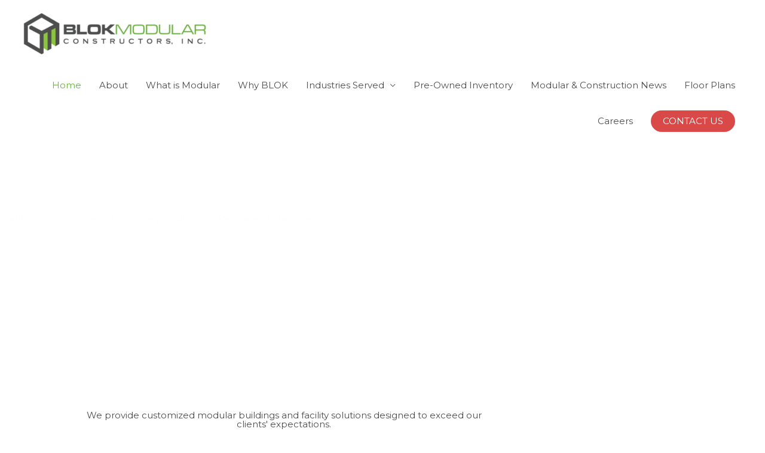

--- FILE ---
content_type: text/css
request_url: https://blokmod.com/wp-content/uploads/elementor/css/post-331.css?ver=1769741804
body_size: 1239
content:
.elementor-331 .elementor-element.elementor-element-5ec671b7 > .elementor-background-overlay{background-color:#011627;opacity:0.2;transition:background 0.3s, border-radius 0.3s, opacity 0.3s;}.elementor-331 .elementor-element.elementor-element-5ec671b7 > .elementor-container{max-width:1170px;}.elementor-331 .elementor-element.elementor-element-5ec671b7{transition:background 0.3s, border 0.3s, border-radius 0.3s, box-shadow 0.3s;padding:125px 0px 230px 0px;}.elementor-331 .elementor-element.elementor-element-8f24cfd > .elementor-widget-wrap > .elementor-widget:not(.elementor-widget__width-auto):not(.elementor-widget__width-initial):not(:last-child):not(.elementor-absolute){margin-block-end:20px;}.elementor-331 .elementor-element.elementor-element-8f24cfd > .elementor-element-populated{margin:0px 0px 35px 0px;--e-column-margin-right:0px;--e-column-margin-left:0px;}.elementor-widget-heading .elementor-heading-title{color:var( --e-global-color-primary );}.elementor-331 .elementor-element.elementor-element-e56c278{width:var( --container-widget-width, 96.922% );max-width:96.922%;--container-widget-width:96.922%;--container-widget-flex-grow:0;text-align:start;}.elementor-331 .elementor-element.elementor-element-e56c278 .elementor-heading-title{color:#FDFDFD;}.elementor-331 .elementor-element.elementor-element-3f506a9d > .elementor-container > .elementor-column > .elementor-widget-wrap{align-content:center;align-items:center;}.elementor-331 .elementor-element.elementor-element-3f506a9d > .elementor-container{max-width:950px;}.elementor-331 .elementor-element.elementor-element-3f506a9d{padding:50px 0px 50px 0px;}.elementor-331 .elementor-element.elementor-element-42255f0a{text-align:center;}.elementor-331 .elementor-element.elementor-element-42255f0a .elementor-heading-title{text-transform:uppercase;letter-spacing:3px;color:rgba(1,22,39,0.35);}.elementor-331 .elementor-element.elementor-element-f8276d7 > .elementor-widget-container{padding:0px 125px 25px 125px;}.elementor-331 .elementor-element.elementor-element-f8276d7{text-align:center;}.elementor-331 .elementor-element.elementor-element-f8276d7 .elementor-heading-title{color:#4d4d4e;}.elementor-widget-text-editor{color:var( --e-global-color-text );}.elementor-widget-text-editor.elementor-drop-cap-view-stacked .elementor-drop-cap{background-color:var( --e-global-color-primary );}.elementor-widget-text-editor.elementor-drop-cap-view-framed .elementor-drop-cap, .elementor-widget-text-editor.elementor-drop-cap-view-default .elementor-drop-cap{color:var( --e-global-color-primary );border-color:var( --e-global-color-primary );}.elementor-331 .elementor-element.elementor-element-a26f254 > .elementor-widget-container{margin:0px 0px -18px 0px;}.elementor-331 .elementor-element.elementor-element-a26f254{text-align:start;color:#4d4d4e;}.elementor-331 .elementor-element.elementor-element-2209d7b4 > .elementor-widget-container{padding:0px 0px 0px 0px;}.elementor-331 .elementor-element.elementor-element-2209d7b4{text-align:start;color:#4d4d4e;}.elementor-331 .elementor-element.elementor-element-137f881d > .elementor-container > .elementor-column > .elementor-widget-wrap{align-content:center;align-items:center;}.elementor-331 .elementor-element.elementor-element-137f881d:not(.elementor-motion-effects-element-type-background), .elementor-331 .elementor-element.elementor-element-137f881d > .elementor-motion-effects-container > .elementor-motion-effects-layer{background-image:url("https://blokmod.com/wp-content/uploads/2019/02/Crane-Install2880web.jpg");background-position:center center;background-repeat:no-repeat;background-size:cover;}.elementor-331 .elementor-element.elementor-element-137f881d > .elementor-background-overlay{background-color:#011627;opacity:0.64;transition:background 0.3s, border-radius 0.3s, opacity 0.3s;}.elementor-331 .elementor-element.elementor-element-137f881d > .elementor-container{max-width:950px;}.elementor-331 .elementor-element.elementor-element-137f881d{transition:background 0.3s, border 0.3s, border-radius 0.3s, box-shadow 0.3s;padding:100px 0px 129px 0px;}.elementor-331 .elementor-element.elementor-element-48a1ea77 > .elementor-container > .elementor-column > .elementor-widget-wrap{align-content:center;align-items:center;}.elementor-331 .elementor-element.elementor-element-48a1ea77 > .elementor-background-overlay{background-color:#f9f8f8;opacity:0;}.elementor-331 .elementor-element.elementor-element-48a1ea77{padding:0px 0px 0px 0px;}.elementor-331 .elementor-element.elementor-element-184a6030 > .elementor-element-populated{padding:0px 100px 0px 0px;}.elementor-331 .elementor-element.elementor-element-4a40e16{text-align:start;}.elementor-331 .elementor-element.elementor-element-4a40e16 .elementor-heading-title{text-transform:uppercase;letter-spacing:3px;color:#ffffff;}.elementor-331 .elementor-element.elementor-element-4edbac2 > .elementor-widget-container{padding:0px 0px 0px 0px;}.elementor-331 .elementor-element.elementor-element-4edbac2{font-size:22px;font-weight:bold;color:rgba(255,255,255,0.65);}.elementor-331 .elementor-element.elementor-element-43d8b8ac{text-align:start;}.elementor-331 .elementor-element.elementor-element-43d8b8ac .elementor-heading-title{text-transform:uppercase;letter-spacing:3px;color:#ffffff;}.elementor-331 .elementor-element.elementor-element-187bdddf > .elementor-widget-container{padding:0px 0px 0px 0px;}.elementor-331 .elementor-element.elementor-element-187bdddf{font-size:22px;font-weight:bold;color:rgba(255,255,255,0.65);}.elementor-widget-button .elementor-button{background-color:var( --e-global-color-accent );}.elementor-331 .elementor-element.elementor-element-bcba6b7 .elementor-button:hover, .elementor-331 .elementor-element.elementor-element-bcba6b7 .elementor-button:focus{color:#4d4d4e;}.elementor-331 .elementor-element.elementor-element-bcba6b7 .elementor-button:hover svg, .elementor-331 .elementor-element.elementor-element-bcba6b7 .elementor-button:focus svg{fill:#4d4d4e;}.elementor-331 .elementor-element.elementor-element-1ac4937a > .elementor-element-populated{padding:0px 0px 0px 0px;}.elementor-331 .elementor-element.elementor-element-658a4c81 > .elementor-widget-container{margin:-115px 0px 0px 0px;padding:0px 0px 0px 0px;}.elementor-331 .elementor-element.elementor-element-33f3ee9:not(.elementor-motion-effects-element-type-background), .elementor-331 .elementor-element.elementor-element-33f3ee9 > .elementor-motion-effects-container > .elementor-motion-effects-layer{background-color:#000000;}.elementor-331 .elementor-element.elementor-element-33f3ee9 > .elementor-container{max-width:950px;}.elementor-331 .elementor-element.elementor-element-33f3ee9{transition:background 0.3s, border 0.3s, border-radius 0.3s, box-shadow 0.3s;}.elementor-331 .elementor-element.elementor-element-33f3ee9 > .elementor-background-overlay{transition:background 0.3s, border-radius 0.3s, opacity 0.3s;}.elementor-331 .elementor-element.elementor-element-aac8ed2 .elementor-button{background-color:#8dc640;box-shadow:0px 0px 20px 0px rgba(0,0,0,0) inset;}.elementor-331 .elementor-element.elementor-element-aac8ed2 > .elementor-widget-container{margin:0px 0px 0px 0px;padding:50px 50px 50px 50px;}.elementor-331 .elementor-element.elementor-element-aac8ed2 .elementor-button:hover, .elementor-331 .elementor-element.elementor-element-aac8ed2 .elementor-button:focus{color:#4d4d4e;}.elementor-331 .elementor-element.elementor-element-aac8ed2 .elementor-button:hover svg, .elementor-331 .elementor-element.elementor-element-aac8ed2 .elementor-button:focus svg{fill:#4d4d4e;}.elementor-331 .elementor-element.elementor-element-20b3341 > .elementor-background-overlay{opacity:0.5;transition:background 0.3s, border-radius 0.3s, opacity 0.3s;}.elementor-331 .elementor-element.elementor-element-20b3341{transition:background 0.3s, border 0.3s, border-radius 0.3s, box-shadow 0.3s;padding:100px 0px 100px 0px;}.elementor-331 .elementor-element.elementor-element-65072660 > .elementor-widget-container{padding:0px 0px 25px 0px;}.elementor-331 .elementor-element.elementor-element-65072660{text-align:center;}.elementor-331 .elementor-element.elementor-element-65072660 .elementor-heading-title{color:#4d4d4e;}.elementor-331 .elementor-element.elementor-element-423c8bfd{padding:0px 0px 0px 0px;}.elementor-331 .elementor-element.elementor-element-22264d4e > .elementor-element-populated{margin:0px 0px 0px 0px;--e-column-margin-right:0px;--e-column-margin-left:0px;padding:0px 10px 0px 0px;}.elementor-widget-image .widget-image-caption{color:var( --e-global-color-text );}.elementor-331 .elementor-element.elementor-element-63b18d91 > .elementor-widget-container{margin:0px 0px 0px 0px;padding:0px 0px 0px 0px;}.elementor-331 .elementor-element.elementor-element-63b18d91{text-align:start;}.elementor-331 .elementor-element.elementor-element-18c175ca{text-align:start;}.elementor-331 .elementor-element.elementor-element-18c175ca .elementor-heading-title{font-weight:bold;letter-spacing:3px;text-shadow:0px 0px 10px rgba(0,0,0,0.3);color:#4d4d4e;}.elementor-331 .elementor-element.elementor-element-9de9ff0{color:#4d4d4e;}.elementor-331 .elementor-element.elementor-element-2061188 > .elementor-element-populated{margin:0px 0px 0px 0px;--e-column-margin-right:0px;--e-column-margin-left:0px;padding:0px 10px 0px 0px;}.elementor-331 .elementor-element.elementor-element-71adda3 > .elementor-widget-container{margin:0px 0px 0px 0px;padding:0px 0px 0px 0px;}.elementor-331 .elementor-element.elementor-element-71adda3{text-align:start;}.elementor-331 .elementor-element.elementor-element-ec05e17{text-align:start;}.elementor-331 .elementor-element.elementor-element-ec05e17 .elementor-heading-title{font-weight:bold;letter-spacing:3px;color:#4d4d4e;}.elementor-331 .elementor-element.elementor-element-340eeb5{color:#4d4d4e;}.elementor-331 .elementor-element.elementor-element-cee85dc > .elementor-element-populated{margin:0px 0px 0px 0px;--e-column-margin-right:0px;--e-column-margin-left:0px;padding:0px 10px 0px 0px;}.elementor-331 .elementor-element.elementor-element-395a428 > .elementor-widget-container{margin:0px 0px 0px 0px;padding:0px 0px 0px 0px;}.elementor-331 .elementor-element.elementor-element-395a428{text-align:start;}.elementor-331 .elementor-element.elementor-element-2d91bc3{z-index:0;text-align:start;}.elementor-331 .elementor-element.elementor-element-2d91bc3 .elementor-heading-title{font-weight:bold;letter-spacing:3px;color:#4d4d4e;}.elementor-331 .elementor-element.elementor-element-6fc37da{color:#4d4d4e;}.elementor-331 .elementor-element.elementor-element-51cd381 > .elementor-element-populated{margin:0px 0px 0px 0px;--e-column-margin-right:0px;--e-column-margin-left:0px;padding:0px 10px 0px 0px;}.elementor-331 .elementor-element.elementor-element-52110c9 > .elementor-widget-container{margin:0px 0px 0px 0px;padding:0px 0px 0px 0px;}.elementor-331 .elementor-element.elementor-element-52110c9{text-align:start;}.elementor-331 .elementor-element.elementor-element-9a132b3{text-align:start;}.elementor-331 .elementor-element.elementor-element-9a132b3 .elementor-heading-title{font-weight:bold;letter-spacing:3px;color:#4d4d4e;}.elementor-331 .elementor-element.elementor-element-85c9e2b{color:#4d4d4e;}.elementor-331 .elementor-element.elementor-element-3946555 > .elementor-widget-container{margin:0px 0px 0px 0px;padding:0px 8px 0px 0px;}.elementor-331 .elementor-element.elementor-element-3946555{text-align:start;}.elementor-331 .elementor-element.elementor-element-3946555 img{width:100%;max-width:100%;}.elementor-331 .elementor-element.elementor-element-002299a{text-align:start;}.elementor-331 .elementor-element.elementor-element-002299a .elementor-heading-title{font-weight:bold;letter-spacing:3px;color:#4d4d4e;}.elementor-331 .elementor-element.elementor-element-8eb212d{color:#4d4d4e;}.elementor-331 .elementor-element.elementor-element-ce7f9e3{text-align:center;}@media(max-width:1024px){.elementor-331 .elementor-element.elementor-element-5ec671b7{margin-top:0px;margin-bottom:0px;padding:200px 25px 0px 25px;}.elementor-331 .elementor-element.elementor-element-3f506a9d{padding:50px 25px 51px 25px;}.elementor-331 .elementor-element.elementor-element-f8276d7 > .elementor-widget-container{padding:0px 0px 25px 0px;}.elementor-331 .elementor-element.elementor-element-2209d7b4 > .elementor-widget-container{padding:0px 0px 1px 0px;}.elementor-331 .elementor-element.elementor-element-137f881d{padding:100px 25px 100px 25px;}.elementor-331 .elementor-element.elementor-element-184a6030 > .elementor-element-populated{padding:0px 0px 0px 0px;}.elementor-331 .elementor-element.elementor-element-1ac4937a > .elementor-element-populated{margin:35px 0px 0px 0px;--e-column-margin-right:0px;--e-column-margin-left:0px;padding:0px 0px 0px 50px;}.elementor-331 .elementor-element.elementor-element-20b3341{padding:100px 25px 100px 25px;}.elementor-331 .elementor-element.elementor-element-18c175ca{text-align:start;}.elementor-331 .elementor-element.elementor-element-2d91bc3{text-align:start;}}@media(max-width:767px){.elementor-331 .elementor-element.elementor-element-5ec671b7{padding:150px 20px 0px 20px;}.elementor-331 .elementor-element.elementor-element-3f506a9d{padding:50px 20px 50px 20px;}.elementor-331 .elementor-element.elementor-element-f8276d7 > .elementor-widget-container{padding:0px 25px 10px 25px;}.elementor-331 .elementor-element.elementor-element-2209d7b4 > .elementor-widget-container{padding:0px 0px 0px 0px;}.elementor-331 .elementor-element.elementor-element-137f881d{padding:75px 20px 75px 20px;}.elementor-331 .elementor-element.elementor-element-4edbac2 > .elementor-widget-container{padding:0px 25px 0px 0px;}.elementor-331 .elementor-element.elementor-element-187bdddf > .elementor-widget-container{padding:0px 25px 0px 0px;}.elementor-331 .elementor-element.elementor-element-1ac4937a > .elementor-element-populated{margin:15px 0px 0px 0px;--e-column-margin-right:0px;--e-column-margin-left:0px;padding:0px 0px 0px 0px;}.elementor-331 .elementor-element.elementor-element-658a4c81 > .elementor-widget-container{margin:0px 0px 0px 0px;padding:0px 0px 0px 0px;}.elementor-331 .elementor-element.elementor-element-20b3341{padding:75px 20px 50px 20px;}.elementor-331 .elementor-element.elementor-element-65072660 > .elementor-widget-container{padding:0px 0px 0px 0px;}.elementor-331 .elementor-element.elementor-element-22264d4e > .elementor-element-populated{margin:0px 0px 0px 0px;--e-column-margin-right:0px;--e-column-margin-left:0px;padding:0px 0px 35px 0px;}.elementor-331 .elementor-element.elementor-element-2061188 > .elementor-element-populated{margin:0px 0px 0px 0px;--e-column-margin-right:0px;--e-column-margin-left:0px;padding:0px 0px 35px 0px;}.elementor-331 .elementor-element.elementor-element-cee85dc > .elementor-element-populated{margin:0px 0px 0px 0px;--e-column-margin-right:0px;--e-column-margin-left:0px;padding:0px 0px 35px 0px;}.elementor-331 .elementor-element.elementor-element-51cd381 > .elementor-element-populated{margin:0px 0px 0px 0px;--e-column-margin-right:0px;--e-column-margin-left:0px;padding:0px 0px 35px 0px;}}@media(min-width:768px){.elementor-331 .elementor-element.elementor-element-184a6030{width:72.947%;}.elementor-331 .elementor-element.elementor-element-1ac4937a{width:27.053%;}.elementor-331 .elementor-element.elementor-element-51cd381{width:20.085%;}.elementor-331 .elementor-element.elementor-element-834acbb{width:19.915%;}}@media(max-width:1024px) and (min-width:768px){.elementor-331 .elementor-element.elementor-element-22264d4e{width:50%;}.elementor-331 .elementor-element.elementor-element-2061188{width:50%;}.elementor-331 .elementor-element.elementor-element-cee85dc{width:50%;}.elementor-331 .elementor-element.elementor-element-51cd381{width:50%;}.elementor-331 .elementor-element.elementor-element-834acbb{width:50%;}}@media(min-width:1025px){.elementor-331 .elementor-element.elementor-element-137f881d:not(.elementor-motion-effects-element-type-background), .elementor-331 .elementor-element.elementor-element-137f881d > .elementor-motion-effects-container > .elementor-motion-effects-layer{background-attachment:fixed;}}

--- FILE ---
content_type: text/css
request_url: https://blokmod.com/wp-content/uploads/elementor/css/post-140.css?ver=1769741804
body_size: 910
content:
.elementor-140 .elementor-element.elementor-element-510d3c58 > .elementor-container > .elementor-column > .elementor-widget-wrap{align-content:flex-start;align-items:flex-start;}.elementor-140 .elementor-element.elementor-element-510d3c58:not(.elementor-motion-effects-element-type-background), .elementor-140 .elementor-element.elementor-element-510d3c58 > .elementor-motion-effects-container > .elementor-motion-effects-layer{background-color:#0a2941;}.elementor-140 .elementor-element.elementor-element-510d3c58 > .elementor-background-overlay{background-color:#0a2941;opacity:1;transition:background 0.3s, border-radius 0.3s, opacity 0.3s;}.elementor-140 .elementor-element.elementor-element-510d3c58{transition:background 0.3s, border 0.3s, border-radius 0.3s, box-shadow 0.3s;padding:50px 0px 0px 0px;}.elementor-140 .elementor-element.elementor-element-711a1193 > .elementor-element-populated{padding:0px 0px 0px 0px;}.elementor-140 .elementor-element.elementor-element-c7d1fda > .elementor-element-populated{padding:0px 80px 0px 0px;}.elementor-widget-image .widget-image-caption{color:var( --e-global-color-text );}.elementor-140 .elementor-element.elementor-element-3e43b1e > .elementor-widget-container{margin:-4px 0px 0px 0px;}.elementor-140 .elementor-element.elementor-element-ddbbaab > .elementor-element-populated{padding:0px 0px 0px 0px;}.elementor-widget-heading .elementor-heading-title{color:var( --e-global-color-primary );}.elementor-140 .elementor-element.elementor-element-7df4109 > .elementor-widget-container{padding:0px 0px 20px 0px;}.elementor-140 .elementor-element.elementor-element-7df4109{text-align:start;}.elementor-140 .elementor-element.elementor-element-7df4109 .elementor-heading-title{text-transform:uppercase;letter-spacing:3px;color:rgba(255,255,255,0.33);}.elementor-widget-icon-list .elementor-icon-list-item:not(:last-child):after{border-color:var( --e-global-color-text );}.elementor-widget-icon-list .elementor-icon-list-icon i{color:var( --e-global-color-primary );}.elementor-widget-icon-list .elementor-icon-list-icon svg{fill:var( --e-global-color-primary );}.elementor-widget-icon-list .elementor-icon-list-text{color:var( --e-global-color-secondary );}.elementor-140 .elementor-element.elementor-element-ba981fd > .elementor-widget-container{margin:0px 0px 0px 0px;padding:0px 0px 0px 0px;}.elementor-140 .elementor-element.elementor-element-ba981fd .elementor-icon-list-items:not(.elementor-inline-items) .elementor-icon-list-item:not(:last-child){padding-block-end:calc(2px/2);}.elementor-140 .elementor-element.elementor-element-ba981fd .elementor-icon-list-items:not(.elementor-inline-items) .elementor-icon-list-item:not(:first-child){margin-block-start:calc(2px/2);}.elementor-140 .elementor-element.elementor-element-ba981fd .elementor-icon-list-items.elementor-inline-items .elementor-icon-list-item{margin-inline:calc(2px/2);}.elementor-140 .elementor-element.elementor-element-ba981fd .elementor-icon-list-items.elementor-inline-items{margin-inline:calc(-2px/2);}.elementor-140 .elementor-element.elementor-element-ba981fd .elementor-icon-list-items.elementor-inline-items .elementor-icon-list-item:after{inset-inline-end:calc(-2px/2);}.elementor-140 .elementor-element.elementor-element-ba981fd .elementor-icon-list-icon i{color:rgba(255,255,255,0.5);transition:color 0.3s;}.elementor-140 .elementor-element.elementor-element-ba981fd .elementor-icon-list-icon svg{fill:rgba(255,255,255,0.5);transition:fill 0.3s;}.elementor-140 .elementor-element.elementor-element-ba981fd .elementor-icon-list-item:hover .elementor-icon-list-icon i{color:#d94948;}.elementor-140 .elementor-element.elementor-element-ba981fd .elementor-icon-list-item:hover .elementor-icon-list-icon svg{fill:#d94948;}.elementor-140 .elementor-element.elementor-element-ba981fd{--e-icon-list-icon-size:6px;--icon-vertical-offset:0px;}.elementor-140 .elementor-element.elementor-element-ba981fd .elementor-icon-list-icon{padding-inline-end:0px;}.elementor-140 .elementor-element.elementor-element-ba981fd .elementor-icon-list-item > .elementor-icon-list-text, .elementor-140 .elementor-element.elementor-element-ba981fd .elementor-icon-list-item > a{font-size:14px;font-weight:500;}.elementor-140 .elementor-element.elementor-element-ba981fd .elementor-icon-list-text{color:rgba(255,255,255,0.59);transition:color 0.3s;}.elementor-140 .elementor-element.elementor-element-ba981fd .elementor-icon-list-item:hover .elementor-icon-list-text{color:#8dc640;}.elementor-140 .elementor-element.elementor-element-b757e50 > .elementor-element-populated{padding:0px 0px 0px 0px;}.elementor-140 .elementor-element.elementor-element-f56921e > .elementor-widget-container{padding:0px 0px 20px 0px;}.elementor-140 .elementor-element.elementor-element-f56921e{text-align:start;}.elementor-140 .elementor-element.elementor-element-f56921e .elementor-heading-title{text-transform:uppercase;letter-spacing:3px;color:rgba(255,255,255,0.33);}.elementor-140 .elementor-element.elementor-element-9900fd2{width:var( --container-widget-width, 99.316% );max-width:99.316%;--container-widget-width:99.316%;--container-widget-flex-grow:0;--e-icon-list-icon-size:6px;--icon-vertical-offset:0px;}.elementor-140 .elementor-element.elementor-element-9900fd2 > .elementor-widget-container{margin:0px 0px 0px 0px;padding:0px 0px 0px 0px;}.elementor-140 .elementor-element.elementor-element-9900fd2 .elementor-icon-list-items:not(.elementor-inline-items) .elementor-icon-list-item:not(:last-child){padding-block-end:calc(2px/2);}.elementor-140 .elementor-element.elementor-element-9900fd2 .elementor-icon-list-items:not(.elementor-inline-items) .elementor-icon-list-item:not(:first-child){margin-block-start:calc(2px/2);}.elementor-140 .elementor-element.elementor-element-9900fd2 .elementor-icon-list-items.elementor-inline-items .elementor-icon-list-item{margin-inline:calc(2px/2);}.elementor-140 .elementor-element.elementor-element-9900fd2 .elementor-icon-list-items.elementor-inline-items{margin-inline:calc(-2px/2);}.elementor-140 .elementor-element.elementor-element-9900fd2 .elementor-icon-list-items.elementor-inline-items .elementor-icon-list-item:after{inset-inline-end:calc(-2px/2);}.elementor-140 .elementor-element.elementor-element-9900fd2 .elementor-icon-list-icon i{color:rgba(255,255,255,0.5);transition:color 0.3s;}.elementor-140 .elementor-element.elementor-element-9900fd2 .elementor-icon-list-icon svg{fill:rgba(255,255,255,0.5);transition:fill 0.3s;}.elementor-140 .elementor-element.elementor-element-9900fd2 .elementor-icon-list-item:hover .elementor-icon-list-icon i{color:#d94948;}.elementor-140 .elementor-element.elementor-element-9900fd2 .elementor-icon-list-item:hover .elementor-icon-list-icon svg{fill:#d94948;}.elementor-140 .elementor-element.elementor-element-9900fd2 .elementor-icon-list-icon{padding-inline-end:0px;}.elementor-140 .elementor-element.elementor-element-9900fd2 .elementor-icon-list-item > .elementor-icon-list-text, .elementor-140 .elementor-element.elementor-element-9900fd2 .elementor-icon-list-item > a{font-size:14px;font-weight:500;}.elementor-140 .elementor-element.elementor-element-9900fd2 .elementor-icon-list-text{color:rgba(255,255,255,0.59);transition:color 0.3s;}.elementor-140 .elementor-element.elementor-element-9900fd2 .elementor-icon-list-item:hover .elementor-icon-list-text{color:#8dc640;}.elementor-140 .elementor-element.elementor-element-a3e6d7f > .elementor-element-populated{padding:0px 0px 0px 0px;}.elementor-140 .elementor-element.elementor-element-a222e14{width:var( --container-widget-width, 76.92% );max-width:76.92%;--container-widget-width:76.92%;--container-widget-flex-grow:0;text-align:start;}.elementor-140 .elementor-element.elementor-element-a222e14 > .elementor-widget-container{padding:0px 0px 20px 0px;}.elementor-140 .elementor-element.elementor-element-a222e14 .elementor-heading-title{text-transform:uppercase;letter-spacing:3px;color:rgba(255,255,255,0.33);}.elementor-140 .elementor-element.elementor-element-3a65338{width:var( --container-widget-width, 82.044% );max-width:82.044%;--container-widget-width:82.044%;--container-widget-flex-grow:0;--e-icon-list-icon-size:6px;--icon-vertical-offset:0px;}.elementor-140 .elementor-element.elementor-element-3a65338 > .elementor-widget-container{margin:0px 0px 0px 0px;padding:0px 0px 0px 0px;}.elementor-140 .elementor-element.elementor-element-3a65338 .elementor-icon-list-items:not(.elementor-inline-items) .elementor-icon-list-item:not(:last-child){padding-block-end:calc(2px/2);}.elementor-140 .elementor-element.elementor-element-3a65338 .elementor-icon-list-items:not(.elementor-inline-items) .elementor-icon-list-item:not(:first-child){margin-block-start:calc(2px/2);}.elementor-140 .elementor-element.elementor-element-3a65338 .elementor-icon-list-items.elementor-inline-items .elementor-icon-list-item{margin-inline:calc(2px/2);}.elementor-140 .elementor-element.elementor-element-3a65338 .elementor-icon-list-items.elementor-inline-items{margin-inline:calc(-2px/2);}.elementor-140 .elementor-element.elementor-element-3a65338 .elementor-icon-list-items.elementor-inline-items .elementor-icon-list-item:after{inset-inline-end:calc(-2px/2);}.elementor-140 .elementor-element.elementor-element-3a65338 .elementor-icon-list-icon i{color:rgba(255,255,255,0.5);transition:color 0.3s;}.elementor-140 .elementor-element.elementor-element-3a65338 .elementor-icon-list-icon svg{fill:rgba(255,255,255,0.5);transition:fill 0.3s;}.elementor-140 .elementor-element.elementor-element-3a65338 .elementor-icon-list-item:hover .elementor-icon-list-icon i{color:#d94948;}.elementor-140 .elementor-element.elementor-element-3a65338 .elementor-icon-list-item:hover .elementor-icon-list-icon svg{fill:#d94948;}.elementor-140 .elementor-element.elementor-element-3a65338 .elementor-icon-list-icon{padding-inline-end:0px;}.elementor-140 .elementor-element.elementor-element-3a65338 .elementor-icon-list-item > .elementor-icon-list-text, .elementor-140 .elementor-element.elementor-element-3a65338 .elementor-icon-list-item > a{font-size:14px;font-weight:500;}.elementor-140 .elementor-element.elementor-element-3a65338 .elementor-icon-list-text{color:rgba(255,255,255,0.59);transition:color 0.3s;}.elementor-140 .elementor-element.elementor-element-3a65338 .elementor-icon-list-item:hover .elementor-icon-list-text{color:#8dc640;}.elementor-140 .elementor-element.elementor-element-fcca9c3{--grid-template-columns:repeat(0, auto);--grid-column-gap:10px;--grid-row-gap:0px;}.elementor-140 .elementor-element.elementor-element-fcca9c3 .elementor-widget-container{text-align:center;}.elementor-140 .elementor-element.elementor-element-fcca9c3 > .elementor-widget-container{padding:10px 0px 0px 0px;}.elementor-140 .elementor-element.elementor-element-fcca9c3 .elementor-social-icon{background-color:#7a7a7a;}.elementor-widget-text-editor{color:var( --e-global-color-text );}.elementor-widget-text-editor.elementor-drop-cap-view-stacked .elementor-drop-cap{background-color:var( --e-global-color-primary );}.elementor-widget-text-editor.elementor-drop-cap-view-framed .elementor-drop-cap, .elementor-widget-text-editor.elementor-drop-cap-view-default .elementor-drop-cap{color:var( --e-global-color-primary );border-color:var( --e-global-color-primary );}.elementor-140 .elementor-element.elementor-element-d6f47d0 > .elementor-widget-container{margin:0px 0px -19px 0px;padding:0px 0px 0px 0px;}.elementor-140 .elementor-element.elementor-element-d6f47d0{text-align:start;font-size:12px;color:rgba(255,255,255,0.75);}.elementor-140 .elementor-element.elementor-element-3f0a2efe > .elementor-widget-container{margin:0px 0px -19px 0px;padding:0px 0px 0px 0px;}.elementor-140 .elementor-element.elementor-element-3f0a2efe{text-align:end;font-size:12px;color:rgba(255,255,255,0.75);}@media(min-width:768px){.elementor-140 .elementor-element.elementor-element-ddbbaab{width:21.239%;}.elementor-140 .elementor-element.elementor-element-b757e50{width:28.761%;}}@media(max-width:1024px){.elementor-140 .elementor-element.elementor-element-510d3c58{padding:50px 50px 50px 50px;}.elementor-140 .elementor-element.elementor-element-c7d1fda > .elementor-element-populated{margin:0px 0px 50px 0px;--e-column-margin-right:0px;--e-column-margin-left:0px;padding:0px 0px 0px 0px;}.elementor-140 .elementor-element.elementor-element-d6f47d0 > .elementor-widget-container{padding:0px 0px 0px 0px;}.elementor-140 .elementor-element.elementor-element-d6f47d0{text-align:end;}.elementor-140 .elementor-element.elementor-element-3f0a2efe > .elementor-widget-container{padding:0px 0px 0px 0px;}.elementor-140 .elementor-element.elementor-element-3f0a2efe{text-align:end;}}@media(max-width:767px){.elementor-140 .elementor-element.elementor-element-510d3c58{padding:50px 20px 50px 20px;}.elementor-140 .elementor-element.elementor-element-ddbbaab > .elementor-element-populated{margin:0px 0px 50px 0px;--e-column-margin-right:0px;--e-column-margin-left:0px;}.elementor-140 .elementor-element.elementor-element-7df4109 > .elementor-widget-container{padding:0px 0px 0px 0px;}.elementor-140 .elementor-element.elementor-element-7df4109{text-align:center;}.elementor-140 .elementor-element.elementor-element-b757e50 > .elementor-element-populated{margin:0px 0px 50px 0px;--e-column-margin-right:0px;--e-column-margin-left:0px;}.elementor-140 .elementor-element.elementor-element-f56921e > .elementor-widget-container{padding:0px 0px 0px 0px;}.elementor-140 .elementor-element.elementor-element-f56921e{text-align:center;}.elementor-140 .elementor-element.elementor-element-a222e14 > .elementor-widget-container{padding:0px 0px 0px 0px;}.elementor-140 .elementor-element.elementor-element-a222e14{text-align:center;}.elementor-140 .elementor-element.elementor-element-d6f47d0 > .elementor-widget-container{margin:0px 0px 0px 0px;padding:0px 0px 0px 0px;}.elementor-140 .elementor-element.elementor-element-d6f47d0{text-align:center;}.elementor-140 .elementor-element.elementor-element-3f0a2efe > .elementor-widget-container{margin:0px 0px 0px 0px;padding:0px 0px 0px 0px;}.elementor-140 .elementor-element.elementor-element-3f0a2efe{text-align:center;}}@media(max-width:1024px) and (min-width:768px){.elementor-140 .elementor-element.elementor-element-c7d1fda{width:100%;}.elementor-140 .elementor-element.elementor-element-ddbbaab{width:33%;}.elementor-140 .elementor-element.elementor-element-b757e50{width:34%;}.elementor-140 .elementor-element.elementor-element-a3e6d7f{width:33%;}}